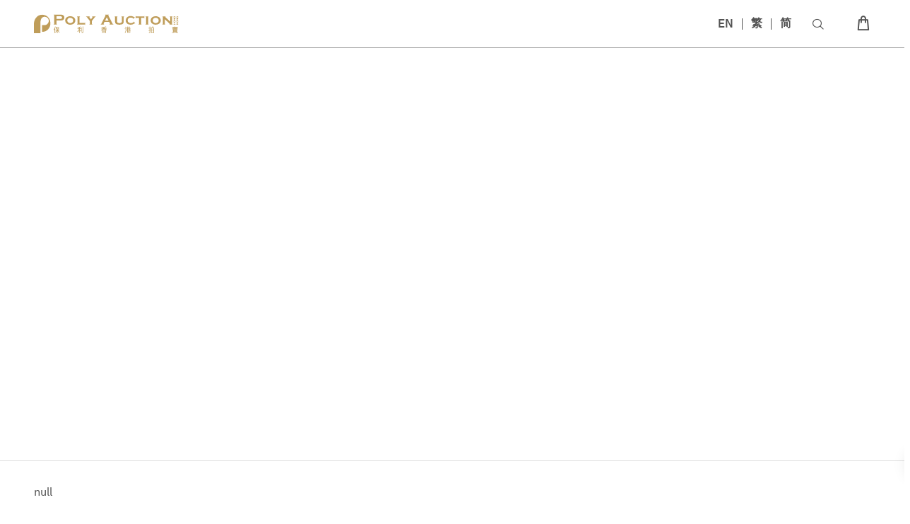

--- FILE ---
content_type: text/html; charset=UTF-8
request_url: https://www.polyauction.com.hk/sc/lot/EIGHT-PIECES-OF-PU-ER-TEA-BRICKS-1992
body_size: 2249
content:
<!doctype html>
<html lang="en">
<head>
  <meta charset="utf-8">
  <title>1992年 普洱方砖8块｜保利香港拍卖</title>
<meta name="description" content="云集东西方艺术之美，提供现当代艺术、中国古董珍玩、中国书画、珠宝、钟表及手袋尚品、名酒佳酿等无数琳琅满目的东西方艺术品和工艺品"/>
<meta name="keywords" content="保利香港拍卖有限公司,拍卖, 艺术, 文化, 艺术品, 古董, 古玩, 文物, 钱币, 邮票, 鉴宝, 估值, 现代艺术, 当代艺术, 装置艺术, 素描, 雕塑, 画作, 油画, 中国古董, 瓷器, 陶器, 陶瓷, 佛像, 青铜器, 唐三彩, 高古艺术, 御瓷, 雍正, 永乐, 书画, 水墨画, 书画, 字画, 手卷, 信札, 珠宝, 钻石, 宝石, 红宝石, 蓝宝石, 祖母绿, 彩钻, 白钻, 珠宝, 项链, 手镯, 戒指, 耳环, 首饰, 海螺珠, 翡翠, 玉石, 珍珠, 手链, 挂坠, 珐琅, 胸针, 手表, 钟表, 腕表, 百达翡丽, 劳力士, 爱彼, 梵克雅宝, 海瑞温斯顿, 卡地亚, 宝格丽, 蒂芙尼, 座钟, 江诗丹顿, 里查德米尔, 积家, 劳力士, 欧米茄, 萧邦, 伯爵, 手袋, 包包, 爱马仕, 挂饰, 配饰, 吊坠, 路易威登, 香奈儿, 名袋, 潮流玩具, 收藏品, 潮物, 潮品, 配饰, 装饰, 潮流艺术, 茶叶, 白茶, 红茶, 茶饼, 普洱, 茶壶, 紫砂壶, 乌龙, 牡丹, 陈皮, 茶杯, 茶器, 威士忌, 白酒, 茅台, 红酒, 洋酒, 国酒, 茶具, 茶艺, 轻井泽, 麦卡伦, 轩尼诗, 山崎"/>
<meta name="copyright" content="保利香港拍卖有限公司"/>
<meta property="og:title" content="1992年 普洱方砖8块｜保利香港拍卖"/>
<meta property="og:site_name" content="1992年 普洱方砖8块｜保利香港拍卖">
<meta property="og:type" content="website"/>
<meta property="og:image" itemprop="image" content="https://www.polyauctionhk.com/lib/uploads/165586696262b286528be7e/1503/1503.jpg">
<meta property="og:description" content="云集东西方艺术之美，提供现当代艺术、中国古董珍玩、中国书画、珠宝、钟表及手袋尚品、名酒佳酿等无数琳琅满目的东西方艺术品和工艺品"/>
<link rel="icon" type="image/x-icon" href="https://www.polyauctionhk.com/lib/uploads/1653548271628f24ef3a43d/Poly Auction Hong Kong Icon.ico">
<script>
var angularRootUrl = 'https://api.polyauction.com.hk/';
var thumbUrl = 'https://www.polyauctionhk.com/api/public/';
var websocketUrl = 'https://ws.polyauction.com.hk:443/';
var angularDisableApiDebug = true;
var angularClientLogin = false;
var angularAutoTranslate = true;
var angularAdminMode = true;
var shopDomainURL = 'https://cccart.polyauctionhk.com/';
</script>

  <base href="/">

  <meta name="viewport" content="width=device-width, initial-scale=1">
  <link rel="icon" type="image/x-icon" href="https://www.polyauctionhk.com/favicon.ico">
  <script>if (!window.MediaDeviceInfo) window.MediaDeviceInfo = {};</script>
  <link rel="stylesheet" href="https://g.alicdn.com/de/prismplayer/2.9.21/skins/default/aliplayer-min.css">
  <script type="text/javascript" charset="utf-8" src="https://g.alicdn.com/de/prismplayer/2.9.21/aliplayer-min.js"></script>

  <script type="module" src="https://www.polyauctionhk.com/assets/js/model-viewer.min.js"></script>

<link rel="stylesheet" href="https://www.polyauctionhk.com/angular/styles.978686356337bcac1667.css"></head>
<body>
  <app-root></app-root>
  <script>
      (function(i,s,o,g,r,a,m){i['GoogleAnalyticsObject']=r;i[r]=i[r]||function(){
          (i[r].q=i[r].q||[]).push(arguments)},i[r].l=1*new Date();a=s.createElement(o),
          m=s.getElementsByTagName(o)[0];a.async=1;a.src=g;m.parentNode.insertBefore(a,m)
      })(window,document,'script','https://www.google-analytics.com/analytics.js','ga');
  </script>
  <script>

    function staticBase() {
    var path = window.location.pathname;
    if(window.location.pathname.slice(-1) == '/'){
      path = path.substring(0, path.length - 1);
    }
    var splitPath = path.split(thisPath);
    if(splitPath.length > 2 && thisPath != '/'){
      splitPath.pop();
      splitPath = splitPath.join(thisPath);
      path = splitPath;
    }else{
      if(thisPath != '/')path = path.replace(thisPath,'');
    }

    if(path.slice(-1) != '/'){
      path+='/';
    }

    if(path.slice(-11) =="index.html/"){
      path = path.slice(0, -11);
    }
    angularBase = path;
    if(replaceAngularRoot){
      angularRootUrl = window.location.protocol + '//' + window.location.hostname + (window.location.port ? ':' + window.location.port : '') + angularBase;
    }
  }

    <!--  staticScript-->
  </script>
<script src="https://www.polyauctionhk.com/angular/runtime-es2015.3f297e572467e69cc317.js" type="module"></script><script src="https://www.polyauctionhk.com/angular/runtime-es5.3f297e572467e69cc317.js" nomodule defer></script><script src="https://www.polyauctionhk.com/angular/polyfills-es5.fd314d237dafaaf9d1f7.js" nomodule defer></script><script src="https://www.polyauctionhk.com/angular/polyfills-es2015.d0f62b4641f45887605b.js" type="module"></script><script src="https://www.polyauctionhk.com/angular/scripts.f9c30ad0fd05bae9cf6a.js" defer></script><script src="https://www.polyauctionhk.com/angular/main-es2015.10655925f5fe3a791773.js" type="module"></script><script src="https://www.polyauctionhk.com/angular/main-es5.10655925f5fe3a791773.js" nomodule defer></script></body>
</html>


--- FILE ---
content_type: application/javascript
request_url: https://www.polyauctionhk.com/angular/runtime-es2015.3f297e572467e69cc317.js
body_size: 1846
content:
!function(){"use strict";var e,t,r,n,o={},u={};function i(e){var t=u[e];if(void 0!==t)return t.exports;var r=u[e]={id:e,loaded:!1,exports:{}};return o[e].call(r.exports,r,r.exports,i),r.loaded=!0,r.exports}i.m=o,i.amdO={},e=[],i.O=function(t,r,n,o){if(!r){var u=1/0;for(f=0;f<e.length;f++){r=e[f][0],n=e[f][1],o=e[f][2];for(var c=!0,a=0;a<r.length;a++)(!1&o||u>=o)&&Object.keys(i.O).every(function(e){return i.O[e](r[a])})?r.splice(a--,1):(c=!1,o<u&&(u=o));c&&(e.splice(f--,1),t=n())}return t}o=o||0;for(var f=e.length;f>0&&e[f-1][2]>o;f--)e[f]=e[f-1];e[f]=[r,n,o]},i.n=function(e){var t=e&&e.__esModule?function(){return e.default}:function(){return e};return i.d(t,{a:t}),t},r=Object.getPrototypeOf?function(e){return Object.getPrototypeOf(e)}:function(e){return e.__proto__},i.t=function(e,n){if(1&n&&(e=this(e)),8&n)return e;if("object"==typeof e&&e){if(4&n&&e.__esModule)return e;if(16&n&&"function"==typeof e.then)return e}var o=Object.create(null);i.r(o);var u={};t=t||[null,r({}),r([]),r(r)];for(var c=2&n&&e;"object"==typeof c&&!~t.indexOf(c);c=r(c))Object.getOwnPropertyNames(c).forEach(function(t){u[t]=function(){return e[t]}});return u.default=function(){return e},i.d(o,u),o},i.d=function(e,t){for(var r in t)i.o(t,r)&&!i.o(e,r)&&Object.defineProperty(e,r,{enumerable:!0,get:t[r]})},i.f={},i.e=function(e){return Promise.all(Object.keys(i.f).reduce(function(t,r){return i.f[r](e,t),t},[]))},i.u=function(e){return e+"-es2015.962d057a397551fcb4e8.js"},i.miniCssF=function(e){return"styles.978686356337bcac1667.css"},i.o=function(e,t){return Object.prototype.hasOwnProperty.call(e,t)},n={},i.l=function(e,t,r,o){if(n[e])n[e].push(t);else{var u,c;if(void 0!==r)for(var a=document.getElementsByTagName("script"),f=0;f<a.length;f++){var l=a[f];if(l.getAttribute("src")==e||l.getAttribute("data-webpack")=="project:"+r){u=l;break}}u||(c=!0,(u=document.createElement("script")).charset="utf-8",u.timeout=120,i.nc&&u.setAttribute("nonce",i.nc),u.setAttribute("data-webpack","project:"+r),u.src=e),n[e]=[t];var d=function(t,r){u.onerror=u.onload=null,clearTimeout(s);var o=n[e];if(delete n[e],u.parentNode&&u.parentNode.removeChild(u),o&&o.forEach(function(e){return e(r)}),t)return t(r)},s=setTimeout(d.bind(null,void 0,{type:"timeout",target:u}),12e4);u.onerror=d.bind(null,u.onerror),u.onload=d.bind(null,u.onload),c&&document.head.appendChild(u)}},i.r=function(e){"undefined"!=typeof Symbol&&Symbol.toStringTag&&Object.defineProperty(e,Symbol.toStringTag,{value:"Module"}),Object.defineProperty(e,"__esModule",{value:!0})},i.nmd=function(e){return e.paths=[],e.children||(e.children=[]),e},i.p="angular/",function(){var e={666:0};i.f.j=function(t,r){var n=i.o(e,t)?e[t]:void 0;if(0!==n)if(n)r.push(n[2]);else if(666!=t){var o=new Promise(function(r,o){n=e[t]=[r,o]});r.push(n[2]=o);var u=i.p+i.u(t),c=new Error;i.l(u,function(r){if(i.o(e,t)&&(0!==(n=e[t])&&(e[t]=void 0),n)){var o=r&&("load"===r.type?"missing":r.type),u=r&&r.target&&r.target.src;c.message="Loading chunk "+t+" failed.\n("+o+": "+u+")",c.name="ChunkLoadError",c.type=o,c.request=u,n[1](c)}},"chunk-"+t,t)}else e[t]=0},i.O.j=function(t){return 0===e[t]};var t=function(t,r){var n,o,u=r[0],c=r[1],a=r[2],f=0;for(n in c)i.o(c,n)&&(i.m[n]=c[n]);if(a)var l=a(i);for(t&&t(r);f<u.length;f++)i.o(e,o=u[f])&&e[o]&&e[o][0](),e[u[f]]=0;return i.O(l)},r=self.webpackChunkproject=self.webpackChunkproject||[];r.forEach(t.bind(null,0)),r.push=t.bind(null,r.push.bind(r))}()}();